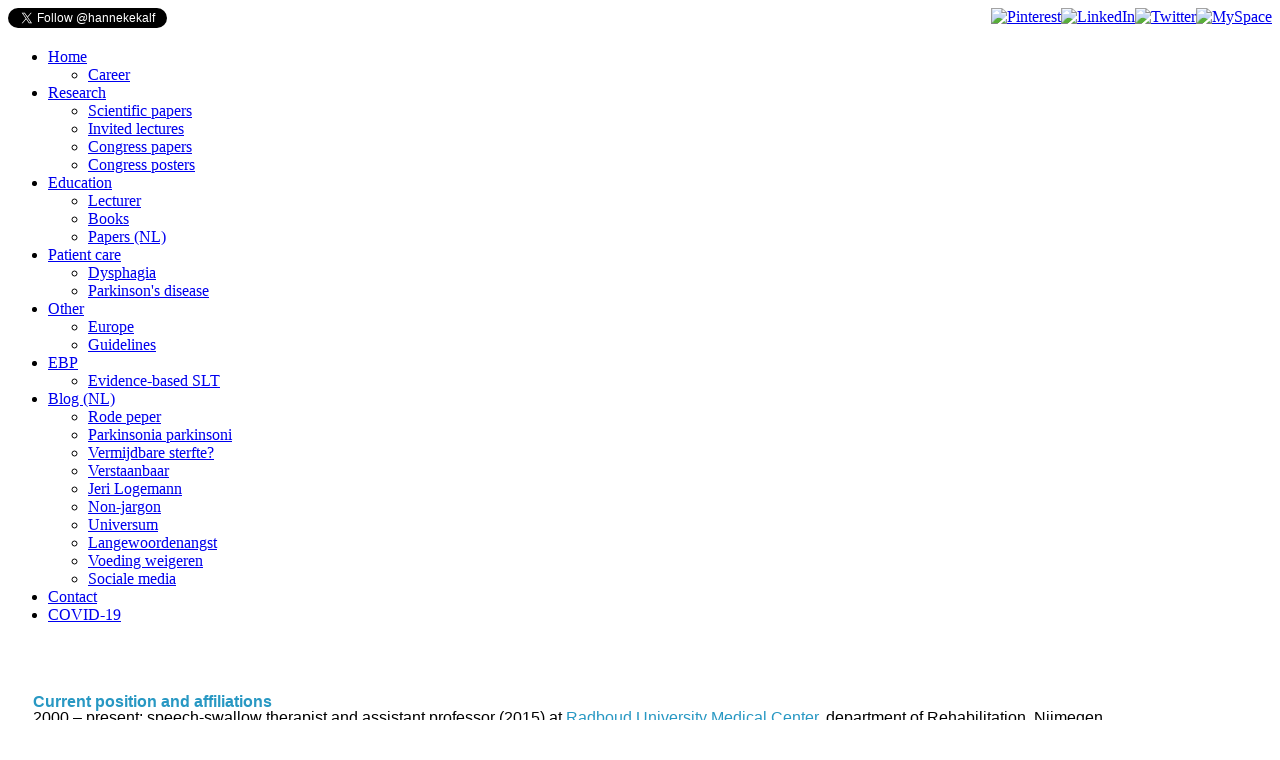

--- FILE ---
content_type: text/html; charset=utf-8
request_url: https://www.hannekekalf.nl/home/career
body_size: 3584
content:
<!DOCTYPE HTML>
<html lang="nl-nl" dir="ltr"  data-config='{"twitter":1,"plusone":1,"facebook":1,"style":"red"}'>
<head>
<meta http-equiv="X-UA-Compatible" content="IE=edge">
<meta name="viewport" content="width=device-width, initial-scale=1">
<meta charset="utf-8" />
	<base href="https://www.hannekekalf.nl/home/career" />
	<meta name="keywords" content="hanneke kalf, logopedie" />
	<meta name="author" content="Super User" />
	<meta name="description" content="hanneke kalf curriculum portfolio" />
	<title>Career</title>
	<link href="/templates/jp-aio/favicon.ico" rel="shortcut icon" type="image/vnd.microsoft.icon" />
	<link href="/modules/mod_nice_social_bookmark/css/nsb-opac-inv.css" rel="stylesheet" />
	<style>
.nsb_container a{
	padding:px; float:right; display:inline-block;
}#plusone{padding:px !important;}
	</style>
	<script src="/media/jui/js/jquery.min.js?04e8acbfffd8d009d48dee0c44d08c3a"></script>
	<script src="/media/jui/js/jquery-noconflict.js?04e8acbfffd8d009d48dee0c44d08c3a"></script>
	<script src="/media/jui/js/jquery-migrate.min.js?04e8acbfffd8d009d48dee0c44d08c3a"></script>
	<script src="/media/jui/js/bootstrap.min.js?04e8acbfffd8d009d48dee0c44d08c3a"></script>
	<script>
</script>

<link rel="apple-touch-icon-precomposed" href="/templates/jp-aio/apple_touch_icon.png">
<link rel="stylesheet" href="/templates/jp-aio/styles/red/css/bootstrap.css">
<link rel="stylesheet" href="/templates/jp-aio/css/joomlaplates.css">
<link rel="stylesheet" href="/templates/jp-aio/styles/red/css/theme.css">
<link rel="stylesheet" href="/templates/jp-aio/css/menu-center.css">
<link rel="stylesheet" href="/templates/jp-aio/css/custom.css">
<script src="/templates/jp-aio/warp/vendor/uikit/js/uikit.js"></script>
<script src="/templates/jp-aio/warp/vendor/uikit/js/components/autocomplete.js"></script>
<script src="/templates/jp-aio/warp/vendor/uikit/js/components/search.js"></script>
<script src="/templates/jp-aio/warp/vendor/uikit/js/components/sticky.js"></script>
<script src="/templates/jp-aio/warp/vendor/uikit/js/components/tooltip.js"></script>
<script src="/templates/jp-aio/warp/vendor/uikit/js/components/slideshow.js"></script>
<script src="/templates/jp-aio/warp/vendor/uikit/js/components/slideset.js"></script>
<script src="/templates/jp-aio/warp/vendor/uikit/js/components/lightbox.js"></script>
<script src="/templates/jp-aio/warp/js/social.js"></script>
<script src="/templates/jp-aio/js/theme.js"></script>


<style type="text/css">
#top-a{ background-image:url(https://www.hannekekalf.nl/images/joomlaplates/slider-001.jpg)}
</style>
<style type="text/css">
#top-a .uk-container{width:100% !important; max-width:100%}
</style>
<style type="text/css">
#top-b .uk-container{width:100% !important; max-width:100%}
</style>
<style type="text/css">
#top-d .uk-container{width:100% !important; max-width:100%}
</style>
<style type="text/css">
#top-f{ background-image:url(https://www.hannekekalf.nl/images/joomlaplates/demo-008.jpg)}
</style>
<style type="text/css">
#top-f .uk-container{width:100% !important; max-width:100%}
</style>
<style type="text/css">
#bottom-a .uk-container{width:100% !important; max-width:100%}
</style>
<style type="text/css">
#bottom-e{ background-image:url(https://www.hannekekalf.nl/images/joomlaplates/demo-018.jpg)}
</style>
<style type="text/css">
#bottom-e .uk-container{width:100% !important; max-width:100%}
</style>

<style type="text/css">
.uk-nav-navbar > .uk-parent > .uk-nav-sub { 
	display: block !important; 
}  
.uk-nav-navbar > .uk-parent > a:after {    
	content: "";    
	display: none;    
	float: right;    
}
.uk-nav-navbar > .uk-parent:hover > .uk-nav-sub {  
	background:none;   
	display: block;    
	width: auto !important;    
	position: relative !important;    
	left: inherit !important; 
	margin-top:inherit !important; 
	margin-left:inherit !important; 
	color:inherit !important; 
}
</style>


<style type="text/css">
.submenu {padding:10px 20px}
.tm-top-a {padding:5% 0}
.tm-top-b {padding:0}
.tm-top-c {padding:5% 0}
.tm-top-d {padding:0}
.tm-top-e {padding:3% 2%}
.tm-top-f {padding:20% 2%}
.tm-bottom-a {padding:3% 2%}
.tm-bottom-b {padding:5% 2%}
.tm-bottom-c {padding:8% 2%}
.tm-bottom-d {padding:5% 2%}
.tm-bottom-e {padding:10% 2%}
.tm-bottom-f {padding:3% 2%}
</style>

<style type="text/css">
.absolute {right:20px}
</style>


</head>



<body id="home" class="tm-sidebar-b-right tm-sidebars-1 tm-isblog">




		
	<div class="boxed-wrapper">
	
		<!-- TOP Outer -->
					<div class="toolbar-outer uk-clearfix">
				<div class="uk-container uk-container-center">
					<div class="tm-toolbar uk-clearfix">
					  					  					  <div class="uk-float-right"><div class="uk-panel" ><div class="nsb_container"><a id="l2" target="_blank" rel="nofollow" href="http://www.youtube.com/channel/UCVSobQkkwVf6cZ6Ta7ZCVzg"><img title="MySpace" src="/modules/mod_nice_social_bookmark/icons/myspace_iph_24.png" alt="MySpace" /></a><a id="l3" target="_blank" rel="nofollow" href="http://twitter.com/hannekekalf"><img title="Twitter" src="/modules/mod_nice_social_bookmark/icons/twitter_iph_24.png" alt="Twitter" /></a><a id="ll1" target="_blank" rel="nofollow" href="http://nl.linkedin.com/pub/hanneke-kalf-phd/2a/441/114"><img title="LinkedIn" src="/modules/mod_nice_social_bookmark/icons/linkedin_iph_24.png" alt="LinkedIn" /></a><a id="l21" target="_blank" rel="nofollow" href="http://pinterest.com/hannekekalf"><img title="Pinterest" src="/modules/mod_nice_social_bookmark/icons/pinterest_iph_24.png" alt="Pinterest" /></a><a href="https://twitter.com/@hannekekalf" class="twitter-follow-button" data-show-count="true" data-size="medium" data-lang="en">Follow @twitterapi</a>
<script>!function(d,s,id){var js,fjs=d.getElementsByTagName(s)[0];if(!d.getElementById(id)){js=d.createElement(s);js.id=id;js.src="//platform.twitter.com/widgets.js";fjs.parentNode.insertBefore(js,fjs);}}(document,"script","twitter-wjs");</script>
</div><div style="clear:both;"></div></div></div>
					  					</div>
				</div>
			</div>
				
		
			
							
			
											<div id="menu-outer" class="no-space">
					<nav class="tm-navbar uk-navbar" data-uk-sticky="{top:-200, animation: 'uk-animation-slide-top'}" >
						<div class="uk-container uk-container-center">
														
														
															<div class="menu-style"><ul class="uk-navbar-nav uk-hidden-small"><li class="uk-parent uk-active" data-uk-dropdown="{'preventflip':'y'}" aria-haspopup="true" aria-expanded="false"><a href="/"><i class="uk-icon-home"></i> Home</a><div class="uk-dropdown uk-dropdown-navbar uk-dropdown-width-1"><div class="uk-grid uk-dropdown-grid"><div class="uk-width-1-1"><ul class="uk-nav uk-nav-navbar"><li class="uk-active"><a href="/home/career">Career</a></li></ul></div></div></div></li><li class="uk-parent" data-uk-dropdown="{'preventflip':'y'}" aria-haspopup="true" aria-expanded="false"><a href="/research">Research</a><div class="uk-dropdown uk-dropdown-navbar uk-dropdown-width-1"><div class="uk-grid uk-dropdown-grid"><div class="uk-width-1-1"><ul class="uk-nav uk-nav-navbar"><li><a href="/research/scientific-papers">Scientific papers</a></li><li><a href="/research/invited-lectures">Invited lectures</a></li><li><a href="/research/congress-papers">Congress papers</a></li><li><a href="/research/congress-posters">Congress posters</a></li></ul></div></div></div></li><li class="uk-parent" data-uk-dropdown="{'preventflip':'y'}" aria-haspopup="true" aria-expanded="false"><a href="/education">Education</a><div class="uk-dropdown uk-dropdown-navbar uk-dropdown-width-1"><div class="uk-grid uk-dropdown-grid"><div class="uk-width-1-1"><ul class="uk-nav uk-nav-navbar"><li><a href="/education/lecturer">Lecturer </a></li><li><a href="/education/books">Books</a></li><li><a href="/education/professional-papers">Papers (NL)</a></li></ul></div></div></div></li><li class="uk-parent" data-uk-dropdown="{'preventflip':'y'}" aria-haspopup="true" aria-expanded="false"><a href="/patient-care">Patient care</a><div class="uk-dropdown uk-dropdown-navbar uk-dropdown-width-1"><div class="uk-grid uk-dropdown-grid"><div class="uk-width-1-1"><ul class="uk-nav uk-nav-navbar"><li><a href="/patient-care/dysphagia">Dysphagia</a></li><li><a href="/patient-care/parkinson-s-disease">Parkinson's disease</a></li></ul></div></div></div></li><li class="uk-parent" data-uk-dropdown="{'preventflip':'y'}" aria-haspopup="true" aria-expanded="false"><a href="/other-achievements">Other </a><div class="uk-dropdown uk-dropdown-navbar uk-dropdown-width-1"><div class="uk-grid uk-dropdown-grid"><div class="uk-width-1-1"><ul class="uk-nav uk-nav-navbar"><li><a href="/other-achievements/cplol">Europe </a></li><li><a href="/other-achievements/guideline-development">Guidelines</a></li></ul></div></div></div></li><li class="uk-parent" data-uk-dropdown="{'preventflip':'y'}" aria-haspopup="true" aria-expanded="false"><a href="/ebp">EBP </a><div class="uk-dropdown uk-dropdown-navbar uk-dropdown-width-1"><div class="uk-grid uk-dropdown-grid"><div class="uk-width-1-1"><ul class="uk-nav uk-nav-navbar"><li><a href="/ebp/evidence-based-slt">Evidence-based SLT</a></li></ul></div></div></div></li><li class="uk-parent" data-uk-dropdown="{'preventflip':'y'}" aria-haspopup="true" aria-expanded="false"><a href="/blog">Blog (NL)</a><div class="uk-dropdown uk-dropdown-navbar uk-dropdown-width-1"><div class="uk-grid uk-dropdown-grid"><div class="uk-width-1-1"><ul class="uk-nav uk-nav-navbar"><li><a href="/blog/rode-peper">Rode peper</a></li><li><a href="/blog/parkinsonia-parkinsoni">Parkinsonia parkinsoni</a></li><li><a href="/blog/vermijdbaar">Vermijdbare sterfte?</a></li><li><a href="/blog/verstaanbaar">Verstaanbaar</a></li><li><a href="/blog/in-memoriam">Jeri Logemann</a></li><li><a href="/blog/non-jargon">Non-jargon</a></li><li><a href="/blog/universum">Universum</a></li><li><a href="/blog/langewoordenangst">Langewoordenangst</a></li><li><a href="/blog/eten-en-drinken-weigeren">Voeding weigeren</a></li><li><a href="/blog/sociale-media">Sociale media</a></li></ul></div></div></div></li><li><a href="/contactinformation">Contact</a></li><li><a href="/covid-19">COVID-19</a></li></ul></div>
																				</div>
					</nav>
				</div>
							
						
			<!-- Submenu -->
			
			
						

				
			
						
	
			
						<div id="main-content" class="main-outer" style="padding:3% 2%">
				<div class="uk-container uk-container-center">
				
				  <div class="tm-middle uk-grid" data-uk-grid-match data-uk-grid-margin>

								<div class="tm-main uk-width-medium-7-10">

					
										<main class="tm-content">

						
						<div id="system-message-container">
</div>
<article class="uk-article" >

	
	
	
	
	
	
			<div style="line-height: 100%;">
<p><span style="font-size: 12pt;"><span style="font-family: 'trebuchet ms', helvetica, sans-serif;"><span style="color: #2898c3;"><strong>Current position and affiliations</strong></span><br /> 2000 – present: speech-swallow therapist and assistant professor (2015) at <span style="color: #2898c3;"><a style="color: #2898c3;" href="http://www.radboudumc.nl" target="_blank" rel="noopener noreferrer">Radboud University Medical Center</a></span>, department of Rehabilitation, Nijmegen</span></span></p>
<p><span style="font-size: 12pt;"><span style="font-family: 'trebuchet ms', helvetica, sans-serif;"><span style="color: #2898c3;"><strong><span style="line-height: 100%;">Previous positions and affiliations</span></strong></span><br /> <span style="line-height: 100%;">1990 – 2002: lecturer aphasia, dysarthria and dysphagia at Fontys University of Applied Sciences, Eindhoven</span><br /> <span style="line-height: 100%;">1982 – 2000: clinical speech-language therapist at Meander Medical Centre, Amersfoort</span></span></span></p>
<p><span style="font-size: 12pt;"><span style="font-family: 'trebuchet ms', helvetica, sans-serif;"><span style="color: #2898c3;"><strong>Scientific education</strong></span><br /> <span style="line-height: 100%;">2011: PhD Medical Sciences – Radboud University Nijmegen</span><br /> <span style="line-height: 100%;">2005: MSc Clinical epidemiology and biostatistics – University of Amsterdam</span></span></span></p>
<p><span style="font-size: 12pt;"><span style="font-family: 'trebuchet ms', helvetica, sans-serif;"><span style="color: #2898c3;"><strong>Professional education</strong></span><br /> 1982: BA Speech-language therapy - HU University of Applied Sciences Utrecht</span></span></p>
<p><span style="font-size: 12pt;"><span style="font-family: 'trebuchet ms', helvetica, sans-serif;"><span style="color: #2898c3;"><strong>Awards</strong></span><br /> 2011: Award of Achievement: 2e place Scientific Oral Presentation. Dysphagia Research Society<br /> 2005: Branco van Danzig award for the book 'Evidence-based logopedie'. Dutch Association for Logopedics and Phoniatrics</span></span></p>
<p><span style="font-size: 12pt;"><span style="line-height: 100%;"><span style="font-family: 'trebuchet ms', helvetica, sans-serif;"><span style="color: #808080;"><span style="color: #0000ff;"><strong>Memberships</strong></span><br /></span></span></span><span style="line-height: 100%;"><span style="font-family: 'trebuchet ms', helvetica, sans-serif;"><span style="color: #808080;">Dutch Association of Logopedics and Phoniatrics (NVLF)<br /></span></span></span><span style="color: #808080; font-family: 'trebuchet ms', helvetica, sans-serif; line-height: 100%;">Dysphagia Research Society (DRS)<br /></span><span style="color: #808080; font-family: 'trebuchet ms', helvetica, sans-serif; line-height: 11px;">European Society for Swallowing Disorders (ESSD)<br />International Parkinson and&nbsp;</span><span style="color: #808080; font-family: 'trebuchet ms', helvetica, sans-serif; line-height: 11px;">Movement Disorders Society (MDS)</span></span></p>
</div> 
	
	
	
	
	
	
	
</article>
					</main>
					
					
				</div>
				
																				<aside class="tm-sidebar-b uk-width-medium-3-10"><div class="uk-panel" data-uk-scrollspy="{cls:'',delay:800}">
	<p><img src="/images/Han34.jpg" alt="Han34" /></p></div></aside>
											
			</div>
			</div>
			</div>
			
			
						
						
						
						
			
			<!-- Footer -->
						
			
		</div>
		
		
		
						<a href="#" class="uk-button top-scroller" data-uk-smooth-scroll="{offset: 80}"><i class="uk-icon-angle-up"></i></a>
		 
		<script type="text/javascript">
			jQuery(document).ready(function($) {
				$(".scroll").click(function(event){
				event.preventDefault();
				$('html,body').animate({scrollTop:$(this.hash).offset().top-70}, 900);
				});
			});
		</script>

		</body>
</html>